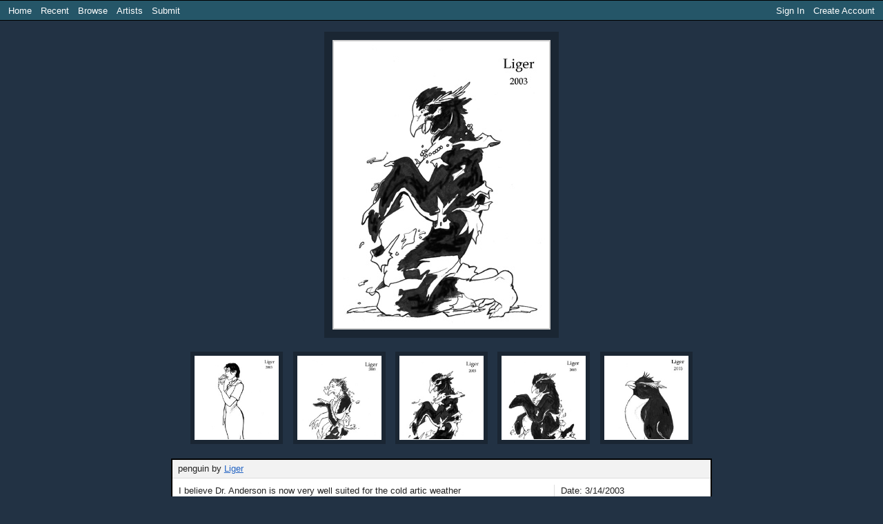

--- FILE ---
content_type: text/html; charset=utf-8
request_url: https://transfur.com/Users/liger/Submissions/1437/3
body_size: 15471
content:
<!DOCTYPE html>
<html>
<head>
    <title>penguin by Liger - Transfur</title>
    <meta name="viewport" content="width=device-width,initial-scale=1,minimum-scale=1,maximum-scale=2" />
    <meta name="application-name" content="Transfur" />

    
    
        <link rel="stylesheet" href="https://cdnjs.cloudflare.com/ajax/libs/select2/4.0.13/css/select2.min.css" integrity="sha512-nMNlpuaDPrqlEls3IX/Q56H36qvBASwb3ipuo3MxeWbsQB1881ox0cRv7UPTgBlriqoynt35KjEwgGUeUXIPnw==" crossorigin="anonymous" />
    
    <link rel="stylesheet" href="/css/core.css" />
    <link rel="stylesheet" href="/css/narrow.css" />
    <link rel="stylesheet" href="/themes/raven/theme.css" />
    

    
    
    <meta name="description" content="I believe Dr. Anderson is now very well suited for the cold artic weather" />
    <meta property="og:type" content="website" />
    <meta property="og:url" content="http://transfur.com/Users/liger/Submissions/1437" />
    <meta property="og:title" content="penguin" />
    <meta property="og:image" content="http://transfur.com/Users/Liger/Thumbnails/2289" />
    <meta property="og:description" content="I believe Dr. Anderson is now very well suited for the cold artic weather" />
    <meta property="og:site_name" content="Transfur" />


</head>
<body class="streamlinedPage">
    


<header class="page-header">
    
<div class="navigation">
    <div class="coreLinks">
        <ul>
            <li><a href="/">Home</a></li>
            <li><a href="/Recent">Recent</a></li>
            <li>
                <a href="#" class="menuHeader" aria-haspopup="true">Browse</a>
                <ul>
                    <li><a href="/Species">Species</a></li>
                    <li><a href="/Themes">Themes</a></li>
                    <li><a href="/Popular">Popular</a></li>
                    <li><a href="/Sequences">Sequences</a></li>                    
                    <li><a href="/Challenges">Challenges</a></li>
                </ul>
            </li>                    
            <li><a href="/Artists">Artists</a></li>
                <li><a href="/Account/Register">Submit</a></li>
        </ul>
    </div>
    <div class="memberLinks">                
        <ul>
                <li><a href="/Account/Login">Sign In</a></li>
                <li><a href="/Account/Register">Create Account</a></li>
        </ul>
    </div>
</div>

</header>




<div class="galleryImageContainer">
    <span class="galleryImageBorder">
        <span class="galleryImageBackground">
            <img src="/Users/Liger/Images/penguin3.jpg" 
                id="galleryImage" class="galleryImage" 
                alt="penguin by Liger" title="penguin by Liger" 
                style="width: 300px; height: 404px" />
        </span>
    </span>
</div>

    <div class="galleryImageSequenceList">
        
<div class="thumbnailList">
        <div class="thumbnail size-s">
            <a href="/Users/Liger/Submissions/1437/1">
                <img src="/Users/Liger/Thumbnails/2289" 
                     alt="Sequence Image 1" /></a>
        </div>
        <div class="thumbnail size-s">
            <a href="/Users/Liger/Submissions/1437/2">
                <img src="/Users/Liger/Thumbnails/2291" 
                     alt="Sequence Image 2" /></a>
        </div>
        <div class="thumbnail size-s">
            <a href="/Users/Liger/Submissions/1437/3">
                <img src="/Users/Liger/Thumbnails/2293" 
                     alt="Sequence Image 3" /></a>
        </div>
        <div class="thumbnail size-s">
            <a href="/Users/Liger/Submissions/1437/4">
                <img src="/Users/Liger/Thumbnails/2295" 
                     alt="Sequence Image 4" /></a>
        </div>
        <div class="thumbnail size-s">
            <a href="/Users/Liger/Submissions/1437/5">
                <img src="/Users/Liger/Thumbnails/2297" 
                     alt="Sequence Image 5" /></a>
        </div>
</div>
    </div>

<div class="galleryImageDetails">
    <h2 class="title">
        penguin
        by <a rel="author" href="/Users/Liger">Liger</a>
    </h2>

    <div class="information">
        <p class="statistics">
            <span>Date: 3/14/2003</span>
            <span>Favorites: 62</span>
            <span>Comments: 2</span>
        </p>
        <p class="tags">
                <a href="/Tags/Food">Food</a><br />
                <a href="/Tags/Penguin">Penguin</a><br />
        </p>
    </div>

    <div class="description">
        <p>I believe Dr. Anderson is now very well suited for the cold artic weather</p>
    </div>

</div>



<div class="galleryImageComments">
    <h2 class="title">Comments</h2>
    <div class="commentList">
        
    <p>
        To add a comment, please <a href="/Account/Login">sign in</a> or
        <a href="/Account/Register">create an account</a>.
    </p>


        <div class="comment" data-parent-id="2537" id="comment_2537">
            <div class="profileIcon">
                    <a href="/Users/Cameroo">
                            <img src="/images/design/profile-blank-small.png" alt="" />
                    </a>
            </div>         
           
            <div class="content">

                <h3>
                        <a href="/Users/Cameroo">Cameroo</a>
                </h3>   
            
                <p>Dude... No comments yet? Well then,Let me be the first to welcome you to Transfur. :) I&#x27;m really impressed with your work thus far. Great inking. You certinaly got my attention here. :) Can&#x27;t wait to see more from ya!</p>
            </div>
        </div>
        <div class="comment" data-parent-id="19448" id="comment_19448">
            <div class="profileIcon">
                    <a href="/Users/NightWerewolf16">
                            <img src="/Users/NightWerewolf16/ProfileThumbnail" alt="" />
                    </a>
            </div>         
           
            <div class="content">

                <h3>
                        <a href="/Users/NightWerewolf16">NightWerewolf16</a>
                </h3>   
            
                <p>love the work</p>
            </div>
        </div>
    </div>
</div>




<footer class="page-footer">
    <a href="/Terms">Terms of Use</a> |
    <a href="/ContentRules">Content Policy</a> |
    <a href="/Privacy">Privacy Statement</a> |
    <a href="/Contact">Contact Us</a>
</footer>



    <script type="text/javascript">
        var _gaq = _gaq || [];
        _gaq.push(['_setAccount', 'UA-2066641-1']);
        _gaq.push(['_setDomainName', 'transfur.com']);
        _gaq.push(['_trackPageview']);

        (function () {
            var ga = document.createElement('script'); ga.type = 'text/javascript'; ga.async = true;
            ga.src = ('https:' == document.location.protocol ? 'https://ssl' : 'http://www') + '.google-analytics.com/ga.js';
            var s = document.getElementsByTagName('script')[0]; s.parentNode.insertBefore(ga, s);
        })();
    </script>

    
    
        <script src="https://cdnjs.cloudflare.com/ajax/libs/jquery/3.6.0/jquery.min.js" integrity="sha512-894YE6QWD5I59HgZOGReFYm4dnWc1Qt5NtvYSaNcOP+u1T9qYdvdihz0PPSiiqn/+/3e7Jo4EaG7TubfWGUrMQ==" crossorigin="anonymous"></script>
        <script src="https://cdnjs.cloudflare.com/ajax/libs/jquery-validate/1.19.2/jquery.validate.min.js" integrity="sha512-UdIMMlVx0HEynClOIFSyOrPggomfhBKJE28LKl8yR3ghkgugPnG6iLfRfHwushZl1MOPSY6TsuBDGPK2X4zYKg==" crossorigin="anonymous"></script>
        <script src="https://cdnjs.cloudflare.com/ajax/libs/jquery-validation-unobtrusive/3.2.12/jquery.validate.unobtrusive.min.js" integrity="sha512-o6XqxgrUsKmchwy9G5VRNWSSxTS4Urr4loO6/0hYdpWmFUfHqGzawGxeQGMDqYzxjY9sbktPbNlkIQJWagVZQg==" crossorigin="anonymous"></script>
        <script src="https://cdnjs.cloudflare.com/ajax/libs/select2/4.0.13/js/select2.min.js" integrity="sha512-2ImtlRlf2VVmiGZsjm9bEyhjGW4dU7B6TNwh/hx/iSByxNENtj3WVE6o/9Lj4TJeVXPi4bnOIMXFIJJAeufa0A==" crossorigin="anonymous"></script>
    
    <script src="/js/jquery.toggleaction.js"></script>
    <script src="/js/navigation.js"></script>

    
    
    <script>
        var frame = 2;
        var frameData = [{"id":2289,"file":"penguin1.jpg","width":300,"height":425,"originalWidth":300,"originalHeight":425},{"id":2291,"file":"penguin2.jpg","width":300,"height":407,"originalWidth":300,"originalHeight":407},{"id":2293,"file":"penguin3.jpg","width":300,"height":404,"originalWidth":300,"originalHeight":404},{"id":2295,"file":"penguin4.jpg","width":300,"height":382,"originalWidth":300,"originalHeight":382},{"id":2297,"file":"penguin5.jpg","width":300,"height":390,"originalWidth":300,"originalHeight":390}];

        var image;
        var imagePadding;
        var enableScaling = true;
        var hasScaled = false;

        $(document).ready(function () {
            // Cache variables used in resize event handler
            image = $("#galleryImage");

            // Setup initial page appearance for javascript-enabled browsers
            hideAddCommentArea();

            // Set initial image size based on screen dimensions
            resizeImage();

            // Enable ajax-style events
            $(".galleryImageSequenceList > a").click(onThumbnailClick);
            $(".addComment").focusin(showAddCommentArea);
            $(".commentReplyLink").show().bind("click", addCommentReplySection);
            $(".ajax-toggle-action").toggleAction();

            // Hook up keyboard navigation
            if (frameData) {
                $(document).keydown(onKeyPress);
            }
        });

        $(window).resize(function () {
            resizeImage();
        });

        function resizeImage(animate) {
            if (frame >= 0 && frame < frameData.length && image) {
                var data = frameData[frame];

                if (!enableScaling) {
                    scale(data.originalWidth, data.originalHeight, animate);
                } else {
                    // Determine amount of constant space around images
                    if (!imagePadding) {
                        var container = $(".galleryImageBorder");
                        imagePadding = {
                            width: Math.floor(container.outerWidth(true) - image.width()),
                            height: Math.floor(container.outerHeight(true) - image.height())
                        };
                    }

                    // Determine correct image size
                    var jWindow = $(window);
                    var size = calculateSize(
                        data.width,
                        data.height,
                        jWindow.width() - imagePadding.width,
                        data.height);

                    if (size.width != image.width() || size.height != image.height()) {
                        scale(size.width, size.height, hasScaled && animate);
                    }

                    if (!hasScaled && (data.originalWidth != size.width || data.originalHeight != size.height)) {
                        hasScaled = true;
                        image.css("cursor", "zoom-in");
                        image.bind("click", toggleScale);
                    }
                }
            }
        }

        function toggleScale() {
            enableScaling = !enableScaling;
            if (enableScaling) {
                image.css("cursor", "zoom-in");
            } else {
                image.css("cursor", "zoom-out");
            }

            resizeImage(true);
        }

        function scale(width, height, animate) {
            if (animate) {
                image.animate({ width: width, height: height }, "fast", "swing");
            } else {
                image.width(width);
                image.height(height);
            }
        }

        function calculateSize(width, height, maxWidth, maxHeight) {
            var ratio = Math.max(width / maxWidth, height / maxHeight);
            if (ratio < 1.0)
                return { width: width, height: height };
            else
                return { width: Math.floor(width / ratio), height: Math.floor(height / ratio) };
        }

        function onThumbnailClick() {
            var index = $(".galleryImageSequenceList a").index(this);
            changeImage(index);
            return false;
        }

        function onKeyPress(e) {
            var scrollPosition = $(window).scrollLeft();

            if (e.keyCode == 37) {
                // Left Arrow
                if (frame - 1 >= 0 && scrollPosition == 0) {
                    changeImage(frame - 1);
                    $(window).scrollLeft($(document).width() - $(window).width());
                    return false;
                }
            }
            else if (e.keyCode == 39) {
                // Right Arrow
                if (frame + 1 < frameData.length && scrollPosition == $(document).width() - $(window).width()) {
                    changeImage(frame + 1);
                    $(window).scrollLeft(0);
                    return false;
                }
            }
        }

        function changeImage(frameIndex) {
            if (frameData && frameIndex >= 0 && frameIndex < frameData.length) {
                var data = frameData[frameIndex];

                var url = image.attr("src").replace(/\/[^\/]*$/, "/" + escape(data.file));
                var newImage = image.clone(true).attr("src", url);

                if (enableScaling) {
                    newImage.css("width", data.width);
                    newImage.css("height", data.height);
                } else {
                    newImage.css("width", data.originalWidth);
                    newImage.css("height", data.originalHeight);
                }

                image.replaceWith(newImage);
                image = newImage;
                frame = frameIndex;

                resizeImage(false);
            }
        }

        function hideAddCommentArea() {
            $(".addComment").removeClass("active");
            $(".addComment").addClass("inactive");
        }

        function showAddCommentArea() {
            $(".addComment").removeClass("inactive");
            $(".addComment").addClass("active");
        }

        function addCommentReplySection(e) {
            e.preventDefault();

            removeCommentReplySections();

            var commentContainer = $(e.currentTarget).closest(".comment");
            var commentId = commentContainer.data("parent-id");

            var newForm = $("form.addComment").first().clone();
            newForm.removeClass("inactive");
            newForm.addClass("reply active");
            $("input[name=\"ParentImageCommentId\"]", newForm).val(commentId);
            $("input[type=\"submit\"]", newForm).attr("value", "Add Reply");
            $("textarea", newForm).attr("placeholder", "Add a reply");

            newForm.insertAfter(commentContainer);
            $.validator.unobtrusive.parse("form.comment.reply");
        }

        function removeCommentReplySections() {
            $("form.addComment.reply").remove();
        }
    </script>


</body>
</html>
